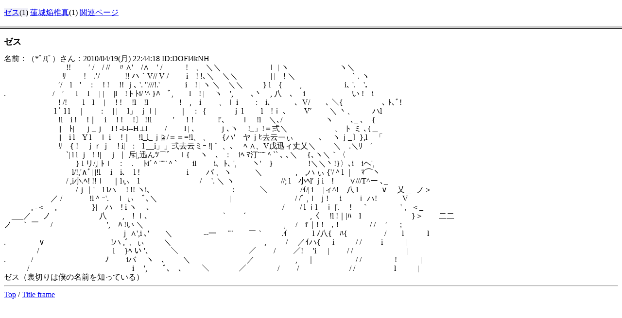

--- FILE ---
content_type: text/html
request_url: https://aa.tamanegi.org/anime/uraboku/
body_size: 1084
content:
<!DOCTYPE HTML PUBLIC "-//W3C//DTD HTML 4.01 Frameset//EN"
       "http://www.w3.org/TR/html4/frameset.dtd">
<html class="with-frame"><head><meta http-equiv="content-type" content="text/html; charset=utf-8" /><title>裏切りは僕の名前を知っている</title
><meta name="keywords" content="AA,アスキーアート,アニメ" /><link rel="start" target="_top" href="/anime/" /><link rel="contents" href="/anime/tl.html" /><link rel="index" href="/anime/i.html" /><link rel="alternate" title="Atom 1.0" href="/anime/r.xml" type="application/atom+xml" /><link rel="stylesheet" type="text/css" href="/common/aasummarizer.css" /><link rel="stylesheet" type="text/css" href="/common/aa.css" /><link rel="stylesheet" type="text/css" href="/common/aaplay.css" /><script type="text/javascript" src="/common/aaplay.js"></script
></head
><script type="text/javascript">function fit_size() {
  var sframe = document.getElementById('sframe');
  var smenu = document.getElementsByName('smenu')[0];
  var sframe_h =
    window.innerHeight ?
    window.innerHeight :
    document.documentElement.scrollHeight;
  var smenu_h =
    smenu.contentWindow.innerHeight ?
    smenu.contentWindow.document.documentElement.offsetHeight :
    smenu.contentWindow.document.documentElement.scrollHeight;
  if(smenu_h * 3 > sframe_h) {
    smenu_h = sframe_h / 3;
  }
  sframe.setAttribute('rows', smenu_h + ',*');
}
window.onresize = fit_size;

var loadCompleted = false;
var onloadcompleted = null;
window.onload = function() { 
  loadCompleted = true;
  if(onloadcompleted) { onloadcompleted(); }
  fit_size();
}

var selectedElem = null;
var orgClassName = '';
function highlight_s(name) {
  if(! loadCompleted) {
    onloadcompleted = function() {
      onloadcompleted = null;
      highlight_s(name);
    };
  }
  if(selectedElem) {
    selectedElem.className = orgClassName;
    selectedElem = null;
  }
  var menu = document.getElementsByName('smenu')[0];
  var slink = menu.contentWindow.document.getElementById(name);
  if(slink) {
    selectedElem = slink;
    orgClassName = selectedElem.className;
    selectedElem.className = orgClassName + ' selected';
  }
}</script
><frameset class="sframe" id="sframe" rows="80,*"><frame name="smenu" src="/anime/uraboku/sl.html"></frame
><frame name="aa" src="/anime/uraboku/zesu/al.html"></frame
><noframes><body><h2>裏切りは僕の名前を知っている</h2
><p><span id="s-zesu"><a href="/anime/uraboku/zesu/al.html">ゼス</a
>(1)</span
><br /><span id="s-hotsuma"><a href="/anime/uraboku/hotsuma/al.html">蓮城焔椎真</a
>(1)</span
><br /><a href="/anime/uraboku/tp.html" id="tp">関連ページ</a
></p
></body
></noframes
></frameset
></html
>

--- FILE ---
content_type: text/html
request_url: https://aa.tamanegi.org/anime/uraboku/sl.html
body_size: 598
content:
<!DOCTYPE HTML PUBLIC "-//W3C//DTD HTML 4.01//EN"
       "http://www.w3.org/TR/html4/strict.dtd">
<html><head><meta http-equiv="content-type" content="text/html; charset=utf-8" /><title>submenu of 裏切りは僕の名前を知っている</title
><meta name="keywords" content="AA,アスキーアート,アニメ" /><link rel="start" target="_top" href="/anime/" /><link rel="contents" href="/anime/tl.html" /><link rel="index" href="/anime/i.html" /><link rel="alternate" title="Atom 1.0" href="/anime/r.xml" type="application/atom+xml" /><link rel="stylesheet" type="text/css" href="/common/aasummarizer.css" /><link rel="stylesheet" type="text/css" href="/common/aa.css" /><link rel="stylesheet" type="text/css" href="/common/aaplay.css" /><script type="text/javascript" src="/common/aaplay.js"></script
></head
><body class="smenu"><p><span id="s-zesu"><a target="aa" href="/anime/uraboku/zesu/al.html">ゼス</a
>(1)</span
> <span id="s-hotsuma"><a target="aa" href="/anime/uraboku/hotsuma/al.html">蓮城焔椎真</a
>(1)</span
> <a target="aa" href="/anime/uraboku/tp.html" id="tp">関連ページ</a
></p
></body
></html
>

--- FILE ---
content_type: text/html
request_url: https://aa.tamanegi.org/anime/uraboku/zesu/al.html
body_size: 2224
content:
<!DOCTYPE HTML PUBLIC "-//W3C//DTD HTML 4.01//EN"
       "http://www.w3.org/TR/html4/strict.dtd">
<html><head><meta http-equiv="content-type" content="text/html; charset=utf-8" /><title>裏切りは僕の名前を知っている / ゼス</title
><meta name="keywords" content="AA,アスキーアート,アニメ" /><link rel="start" target="_top" href="/anime/" /><link rel="contents" href="/anime/tl.html" /><link rel="index" href="/anime/i.html" /><link rel="alternate" title="Atom 1.0" href="/anime/r.xml" type="application/atom+xml" /><link rel="stylesheet" type="text/css" href="/common/aasummarizer.css" /><link rel="stylesheet" type="text/css" href="/common/aa.css" /><link rel="stylesheet" type="text/css" href="/common/aaplay.css" /><script type="text/javascript" src="/common/aaplay.js"></script
></head
><body class="alist"><script type="text/javascript">var tname = 't-uraboku';
var sname = 's-zesu';
window.onload = function() {
  highlight();
  if(window.init) { init(); }
}

function highlight() {
  if(window.parent && window.parent.parent &&
     window.parent.parent.highlight_t) {
    window.parent.parent.highlight_t(tname);
  }
  if(window.parent && window.parent.highlight_t) {
    window.parent.highlight_t(tname);
  }
  if(window.parent && window.parent.highlight_s) {
    window.parent.highlight_s(sname);
  }
}

function copyaa(str) {
  window.clipboardData.setData('Text', str);
}</script
><h2>ゼス</h2
><div id="aa1"><a name="1"><div class="aa">名前：（*ﾟДﾟ）さん：2010/04/19(月) 22:44:18 ID:DOFl4kNH</div
></a
><div class="aa" id="aab1">　　　　　　　　!!　　 ′ /　/ //　〃∧'　/∧　' /　　　!　、 ＼＼　　　　　　ｌ | ヽ 　 　 　 　 　 ヽ＼<br />　　　　　　 　 ﾘ　　 !　.′/　　　 !! ハ｀V// V /　　 i　! !､＼　＼＼　　　　 | |　! ＼　　　　　　　｀. ヽ<br />　　　 　 　 　 ′/　l　'　 :　 ! !　 !! ｊ､ '. "///!.'　　　 i　! | ヽ ＼　＼＼　 　 } l　{　　 ,　　　　 　 i､ '.　'，<br />.　　 　 　 　 /　′ 　 l　 l　 | |　 |l　!トﾄi/ '^ }ﾊ　ﾞ,　　l　! |　 ヽ　',　　 ､丶　, 八　､　 i　　　　　　い !　i<br />　　　　　　　! /!　　l　l　 |　 ! !　 !l　!l　　　　!　,　i　　 、ｌ i　　 :　i､　　　、V/　　､ ＼{　　　　　､ ﾄ､ﾞ!<br />　　　　　 　 l ﾞ l l　｜　　:　 | |　 l」 ｊｌ|　　　｜　: ｛　　　 ｊ l　　 l　!ｉ ､　　 V′　　 ＼ 丶、　　 ハl<br />　　　　　　　!l　i !　 !｜　i　 ! !　 !〕 !!l 　 　 ' 　 !！ 　 　 !'､　　ｌ　!l　＼､/　　　　 　 ヽ　　 ､_ ､　{<br />　　　　　　　||　ﾄ|　 ｊ_ｊ　l ! ‐l‐l‐-H⊥l　　 /　　 l | ､　　　ｊ､ヽ　 !_」!＝弍＼　　 　 　 　 、 ト ミ ､{＿<br />　　　　　　　||　i l　Y l　ｌ i　 !｜　!l_l_ｊ|≧/＝＝=!l、 、 　 {ハ'　ヤｊﾋ去云￢ぃ　　　 ､　 ヽｊ_〕},l　「<br />　　　　　　　ﾘ　{ !　ｊｒｊ　! i|　:　l __i」」弍去云ミｰ !|｀ 、､　 ﾍ ∧、V戊迅ィ丈乂＼　　 ＼　.＼ﾘ　′<br />　　　　 　 　 　 `| l l ｊ ！!|　ｊ ｜ 斥|,迅んﾂ⌒ﾞ　ｌ{　 ヽ　､　:　 iﾍ ﾏ汀¨¨¨＾`` ､ ､＼　 {､ヽ＼｀〈<br />　　　　　　　　　 } l リ/,| ﾄｌ　:　 .　 ﾄi´＾¨¨¨＾`　　il　　 i、ﾄ､ ',　　ヽ'　}　　　 　 !＼＼丶!}〉､i　iヘ',<br />　　　　　　 　 　 l/!,'∧ﾞ| |!l　 i　i､　l !　　 　 　 　 i　　 バ 、ヽ　　　＼　　　　 ,　,ハ ぃ {'/＾l ｜　ﾏ⌒ヽ<br />　　　　 　 　 　 / ,i小.ﾍ! !!ｌ　｜lぃ　l 　 　 　 　 　 　 /　 '. ＼ ヽ　　 　 　 　 //; l　小ﾍl′ｊi　!　　∨///T^ー ､_<br />　　　　　　　　 __/ｊ｜'　l lハ　 ! !! ヽi､　　　　　　　　　 　 :　　　 ＼　　　　 /ｲ/| i　 |ィ^!　八 l　　　∨　 乂＿_ノ＞<br />　　 　 　 　 ／ /　　 　 !l＾ｰ'.　ｌ ぃ　ﾞ､＼　　　　　　　　　 |　　　　　　　　 / /ﾞ ,ｌ ｊ!　| i　　ｉ ハ!　　　 V<br />　　 　 , ‐＜　 ,　　　 　 }|　ハ　! i ヽ　 ､　　　　　　　　　　　　　 　 　 　 /　　/ l ｉl　ｉ |'.　 !　 ｀　　　　'， ＜_<br />　___／ 　 ノ　　　　　　 八　　,　! ｌ､　　　　 　 　 　 　 ｀　　´　　　　　　　　 ,〈　 !l !｜|ﾊ　l　　　　　 　 }＞　　二二<br />ノ　 ｀ ￣ 　 /　　　　　　　',　ﾊ !い ＼　　　　　　　　　 　 　 　 　 　 　 　 , 　/　i'｜!！ ，! 　 　 　 / /　 ′　 ；<br />　　　　　　　　　　　　　　　ｊ ∧',i ､'　　＼　　　　-‐一 　 ¨¨　　￣｀　　 .ｲ　　　 l ﾉ八{　ﾊ{　　 　 　 /　　l　　　l<br />.　　　　 ∨　　　　　　　 　 !ハ ,ﾞ、ぃ 　　 ＼　　　　　　---―　　　　,　 　 /　 ／ｲハ{ 　 i 　 　 / /　 　 i　　　|<br />　　　　 /　　　　　　　　 　 i　 }ﾍ い '､ 　 　 ＼ 　 　 　 　 　 　 　 ／　　 /　　 ／!　 'i 　 |　　 / /　　　　　　　|<br />.　　　 /　　　　 　 　 　 　 ﾉ　　 iバ　 ヽ　､　　 ＼　　　　　　　 ／ 　 　 　 　 ,　 ｜　　　　　 / /　　　　 !　　　|<br />　　　/　　　　　　　　 　 　 　 　 i　 ',　　ﾞ､　､　 　 ＼　 　 　 ／　　　　/　　 / 　 　 　 　 　 / /　　　　　l 　 　 |</div
><div class="aa">ゼス（裏切りは僕の名前を知っている）</div
></div
><hr /><a target="_top" href="/anime/">Top</a
> / <a target="content" href="/anime/uraboku/zesu/">Title frame</a
></body
></html
>